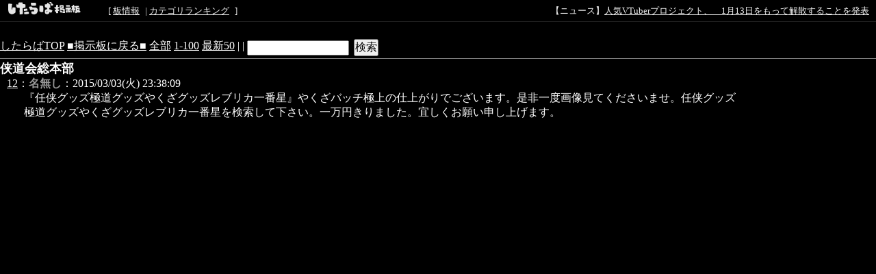

--- FILE ---
content_type: text/html; charset=EUC-JP
request_url: https://jbbs.shitaraba.net/bbs/read.cgi/news/4560/1225850688/12
body_size: 35798
content:
<!DOCTYPE html>

<html lang="ja">
  <head>
    <meta charset="EUC-JP">
    <meta property="og:title" content="侠道会総本部 - 広島のヤクザ事情 - したらば掲示板">
    <meta property="og:description" content="2ちゃんねる型“無料”レンタル掲示板なら「したらば掲示板」。カスタマイズしやすく多機能な、無料のBBSです。">
    <meta property="og:url" content="https://jbbs.shitaraba.net/bbs/read.cgi/news/4560/1225850688/">
    <meta property="og:type" content="website">
    <meta property="og:site_name" content="したらば掲示板">
    <meta property="og:image" content="https://parts.jbbs.shitaraba.net/img/ogp.png">
    <link rel="apple-touch-icon" href="https://parts.jbbs.shitaraba.net/img/favicons/apple-touch-icon.png">
    <link rel="icon" type="image/x-icon" href="https://parts.jbbs.shitaraba.net/favicon.ico">
    <link rel="shortcut icon" type="image/x-icon" href="https://parts.jbbs.shitaraba.net/favicon.ico">
    <link rel="canonical" href="https://jbbs.shitaraba.net/bbs/read.cgi/news/4560/1225850688/">
    <meta name="robots" content="noarchive,noindex">
    <link rel="alternate" media="handheld" type="text/html" href="http://jbbs.m.shitaraba.net/b/i.cgi/news/4560/1225850688/12">
    <link rel="alternate" type="application/rss+xml" title="RSS" href="https://jbbs.shitaraba.net/bbs/rssmode.cgi/news/4560/1225850688/">
    <link rel="contents" href="https://jbbs.shitaraba.net/news/4560/">
    <link rel="stylesheet" href="//parts.jbbs.shitaraba.net/css/global_header.css">
    <link rel="stylesheet" href="//parts.jbbs.shitaraba.net/css/site_header.css">
    <title>侠道会総本部 - 1225850688 - したらば掲示板</title>

    <style>
      body {
        background-color: #000000;
        color: #FFFFFF;
      }
      h1 {
        color: #FFFFFF;
        font-size: large;
      }
      a { color: #FFFFFF; }
      a:hover { color: #FFFFFF; }
      a:visited { color: #999999; }
    </style>
    <style>
      body {
          word-break: break-all;
          word-wrap: break-word;
      }

      h1.thread-title {
          margin: 0 0 0;
      }

      table.header-menu {
          border:solid #888;
          border-width:0 0 1px 0;
          margin-bottom:2px;
      }

      div.header-menu {
          padding-bottom: 3px;
          margin-bottom: 2px;
          border-bottom: solid #888 1px;
      }

      div.limit-over {
          background-color: red;
          color: white;
          line-height: 3em;
          margin: 1px;
          padding:1px;
      }

      div.limit-alert {
          background-color: red;
          color: white;
          margin: 1px;
          padding: 1px;
      }

      #thread-body-wrapper {
          float: left;
          margin-right: -200px;
          width: 100%;
      }

      #thread-body-wrapper dd {
          position: relative;
      }

      #thread-body {
          margin-right: 200px;
      }

      .highlighted {
          background-color: yellow;
          font-weight: bold;
      }

      .rep-comment {
          background-color: #CCC;
          border: 1px solid #000;
          left: 15px;
          margin: 0;
          padding-left: 10px;
          padding-right: 10px;
          position: absolute;
          z-index: 1;
      }
      .pc_res_image_lazy {
        width: 200px;
        max-width:200px;
      }
      #res_image_preview_box img {
        width: 100px;
        height: auto;
        margin: 10px;
        padding: 10px;
        border: solid 1px #d3d3d3;
        background: #fff;
        box-shadow: 6px 6px 10px 0 rgb(0 0 0 / 10%);
        border-radius: 3px;
      }
      .thumbnail_explain {
        font-size: 14px;
        vertical-align: top;
      }
    </style>
  </head>
  <body>
<div class="site-header site-header-black">
  <a href="https://rentalbbs.shitaraba.com" target="_blank">
    <img class="shitaraba-site-header-logo" src="//parts.jbbs.shitaraba.net/img/cmn/logo_shitaraba_bk.gif">
  </a>
  <ul class="site-header-navigation-links">[
    <li>
      <a rel="nofollow" href="https://jbbs.shitaraba.net/bbs/board_info.cgi/news/4560/">板情報</a>
    </li>|
    <li>
      <a rel="nofollow" href="https://rentalbbs.shitaraba.com/jbbs/search/ranking?category=news">カテゴリランキング</a>
    </li>
  ]
</ul>
  <div id="staff_info" class="site-header-announcement"><!-- announcement here --></div>
</div>
<script src="https://jbbs.shitaraba.net/js/staff_info.js?t=1624007708"></script>
    <div style="padding: 15px 0 10px 10px;">
      <!-- pc_thread_header -->
<!-- pc_thread_header -->
    </div>
    <div class="header-menu">
      <a href="/">したらばTOP</a>
      <a href="https://jbbs.shitaraba.net/news/4560/">■掲示板に戻る■</a>
      <a href="https://jbbs.shitaraba.net/bbs/read.cgi/news/4560/1225850688/">全部</a>
      <a href="https://jbbs.shitaraba.net/bbs/read.cgi/news/4560/1225850688/1-100" rel="nofollow">1-100</a>
      <a href="https://jbbs.shitaraba.net/bbs/read.cgi/news/4560/1225850688/l50">最新50</a>
      |
      |
      <form action="https://jbbs.shitaraba.net/bbs/read.cgi/news/4560/1225850688/"
            class="search_in_thread"
            method="GET"
            style="display:inline;vertical-align:top;">
        <input size="15" type="text" name="q" id="q" value="">
        <input style="margin-left:3px;" type="submit" value="検索">
      </form>
    </div>
    <h1 class="thread-title">侠道会総本部</h1>
    <div id="thread-body-wrapper">
      <dl id="thread-body">
        <dt id="comment_12">
          <a href="https://jbbs.shitaraba.net/bbs/read.cgi/news/4560/1225850688/12" rel="nofollow">12</a>：<!--
          --><font color="#999999"><!--
            
            --><b>名無し</b><!--
            
          --></font><!--
          -->：2015/03/03(火) 23:38:09 
        </dt>
        <dd>
          
『任侠グッズ極道グッズやくざグッズレブリカ一番星』やくざバッチ極上の仕上がりでございます。是非一度画像見てくださいませ。任侠グッズ極道グッズやくざグッズレブリカ一番星を検索して下さい。一万円きりました。宜しくお願い申し上げます。<br>          <br>
          
        </dd>
           <!-- pc_thread_under_first_post -->
<!-- pc_thread_under_first_post -->
<table border="0" cellpadding="0" cellspacing="0">
<tr>
<td style="padding: 30px;">
<!-- BEGIN CRITEO CDB -->
<script async="async" type="text/javascript" src="//static.criteo.net/js/ld/publishertag.js"></script>
<div id="criteo_slot_1554407"></div>
<script>
    !function(){
        /* CONFIG CRITEO ZONE ID, SLOT DIV ID, PASSBACK */
        var criteoZoneId = 1554407;
        var criteoSlotId = "criteo_slot_1554407";
        var passback = function () {
            var width = "300", height = "250";
var slotid = "criteo_slot_1554407"; var div = document.getElementById(slotid);
if (div) { var ifr = document.createElement('iframe'); ifr.setAttribute("id", slotid+"_iframe"), ifr.setAttribute("frameborder","0"), ifr.setAttribute("allowtransparency","true"), ifr.setAttribute("hspace","0"), ifr.setAttribute("marginwidth","0"), ifr.setAttribute("marginheight","0"), ifr.setAttribute("scrolling","no"), ifr.setAttribute("vspace","0"), ifr.setAttribute("width", "300"), ifr.setAttribute("height", "250");
div.appendChild(ifr);
var htmlcode = "<html><head></head><body><!-- Revive Adserver JavaScriptタグ - Generated with Revive Adserver v4.1.4 -->\n"+
" <script type='text/javascript'><!--//<![CDATA[\n"+
"  var m3_u = (location.protocol=='https:'?'https://tx.creativecarrer.com/www/delivery/ajs.php':'http://tx.creativecarrer.com/www/delivery/ajs.php');\n"+
"  var m3_r = Math.floor(Math.random()*99999999999);\n"+
"  if (!document.MAX_used) document.MAX_used = ',';\n"+
"  document.write (\"<scr\"+\"ipt type='text/javascript' src='\"+m3_u);\n"+
"  document.write (\"?zoneid=85\");\n"+
"  document.write ('&cb=' + m3_r);\n"+
"  if (document.MAX_used != ',') document.write (\"&exclude=\" + document.MAX_used);\n"+
"  document.write (document.charset ? '&charset='+document.charset : (document.characterSet ? '&charset='+document.characterSet : ''));\n"+
"  document.write (\"&loc=\" + escape(window.location));\n"+
"  if (document.referrer) document.write (\"&referer=\" + escape(document.referrer));\n"+
"  if (document.context) document.write (\"&context=\" + escape(document.context));\n"+
"  if (document.mmm_fo) document.write (\"&mmm_fo=1\");\n"+
"  document.write (\"'><\/scr\"+\"ipt>\");\n"+
" //]]>--></scr"+"ipt><noscript><a href='http://tx.creativecarrer.com/www/delivery/ck.php?n=a75b8ef1&cb=INSERT_RANDOM_NUMBER_HERE' target='_blank'><img src='http://tx.creativecarrer.com/www/delivery/avw.php?zoneid=85&cb=INSERT_RANDOM_NUMBER_HERE&n=a75b8ef1 border='0' alt='' /></a></noscript></body></html>";
var ifrd = ifr.contentWindow.document; ifrd.open(); ifrd.write(htmlcode); ifrd.close(); }
        }
 
        var CriteoAdUnits = { "placements": [{ "slotid": criteoSlotId, "zoneid": criteoZoneId }]};
        window.Criteo = window.Criteo || {}; window.Criteo.events = window.Criteo.events || [];
        var processCdbBid = function() {
            var bids = Criteo.GetBidsForAdUnit(criteoSlotId);
            if (bids.length > 0) {
                var bidFound = bids[0]; Criteo.RenderAd({ bidId: bidFound.id, containerId: bidFound.impressionId });
            } else { passback(); }
        };
        Criteo.events.push(function() { Criteo.RequestBids(CriteoAdUnits, processCdbBid, 2000);});
    }();
</script>
<!-- END CRITEO CDB -->
</td>

<td style="padding: 0px;">

<!-- AG 017／PCレクタングル／一般枠（pc_thread_under_first_post・右） -->
<!-- BEGIN CRITEO CDB -->
<script async="async" type="text/javascript" src="//static.criteo.net/js/ld/publishertag.js"></script>
<div id="criteo_slot_1554408"></div>
<script>
    !function(){
        /* CONFIG CRITEO ZONE ID, SLOT DIV ID, PASSBACK */
        var criteoZoneId = 1554408;
        var criteoSlotId = "criteo_slot_1554408";
        var passback = function () {
            var width = "300", height = "250";
var slotid = "criteo_slot_1554408"; var div = document.getElementById(slotid);
if (div) { var ifr = document.createElement('iframe'); ifr.setAttribute("id", slotid+"_iframe"), ifr.setAttribute("frameborder","0"), ifr.setAttribute("allowtransparency","true"), ifr.setAttribute("hspace","0"), ifr.setAttribute("marginwidth","0"), ifr.setAttribute("marginheight","0"), ifr.setAttribute("scrolling","no"), ifr.setAttribute("vspace","0"), ifr.setAttribute("width", "300"), ifr.setAttribute("height", "250");
div.appendChild(ifr);
var htmlcode = "<html><head></head><body><!-- Revive Adserver JavaScriptタグ - Generated with Revive Adserver v4.1.4 -->\n"+
" <script type='text/javascript'><!--//<![CDATA[\n"+
"  var m3_u = (location.protocol=='https:'?'https://tx.creativecarrer.com/www/delivery/ajs.php':'http://tx.creativecarrer.com/www/delivery/ajs.php');\n"+
"  var m3_r = Math.floor(Math.random()*99999999999);\n"+
"  if (!document.MAX_used) document.MAX_used = ',';\n"+
"  document.write (\"<scr\"+\"ipt type='text/javascript' src='\"+m3_u);\n"+
"  document.write (\"?zoneid=86\");\n"+
"  document.write ('&cb=' + m3_r);\n"+
"  if (document.MAX_used != ',') document.write (\"&exclude=\" + document.MAX_used);\n"+
"  document.write (document.charset ? '&charset='+document.charset : (document.characterSet ? '&charset='+document.characterSet : ''));\n"+
"  document.write (\"&loc=\" + escape(window.location));\n"+
"  if (document.referrer) document.write (\"&referer=\" + escape(document.referrer));\n"+
"  if (document.context) document.write (\"&context=\" + escape(document.context));\n"+
"  if (document.mmm_fo) document.write (\"&mmm_fo=1\");\n"+
"  document.write (\"'><\/scr\"+\"ipt>\");\n"+
" //]]>--></scr"+"ipt><noscript><a href='http://tx.creativecarrer.com/www/delivery/ck.php?n=a5a1e133&cb=INSERT_RANDOM_NUMBER_HERE' target='_blank'><img src='http://tx.creativecarrer.com/www/delivery/avw.php?zoneid=86&cb=INSERT_RANDOM_NUMBER_HERE&n=a5a1e133 border='0' alt='' /></a></noscript></body></html>";
var ifrd = ifr.contentWindow.document; ifrd.open(); ifrd.write(htmlcode); ifrd.close(); }
        }
 
        var CriteoAdUnits = { "placements": [{ "slotid": criteoSlotId, "zoneid": criteoZoneId }]};
        window.Criteo = window.Criteo || {}; window.Criteo.events = window.Criteo.events || [];
        var processCdbBid = function() {
            var bids = Criteo.GetBidsForAdUnit(criteoSlotId);
            if (bids.length > 0) {
                var bidFound = bids[0]; Criteo.RenderAd({ bidId: bidFound.id, containerId: bidFound.impressionId });
            } else { passback(); }
        };
        Criteo.events.push(function() { Criteo.RequestBids(CriteoAdUnits, processCdbBid, 2000);});
    }();
</script>
<!-- END CRITEO CDB -->
</td>
</tr>
</table>



      </dl>
    </div>
    <style>
      div.seesaa_channel {
          display: block;
          float: right;
          height: 600px;
          margin-right: 20px;
          overflow: hidden;
          position: relative;
          width: 160px;
      }

      #g_floating_tag_zone {
          height: 600px;
          margin-top: 15px;
          width: 160px;
          z-index: 10000000000;
      }
    </style>
    <div class="seesaa_channel">
      <!-- pc_thread_side -->
<script type="application/javascript" src="//anymind360.com/js/19742/ats.js"></script>
<!-- BEGIN CRITEO CDB -->
<script async="async" type="text/javascript" src="//static.criteo.net/js/ld/publishertag.js"></script>
<div id="criteo_slot_1554418"></div>
<script>
    !function(){
        /* CONFIG CRITEO ZONE ID, SLOT DIV ID, PASSBACK */
        var criteoZoneId = 1554418;
        var criteoSlotId = "criteo_slot_1554418";
        var passback = function () {
            var width = "160", height = "600";
var slotid = "criteo_slot_1554418"; var div = document.getElementById(slotid);
if (div) { var ifr = document.createElement('iframe'); ifr.setAttribute("id", slotid+"_iframe"), ifr.setAttribute("frameborder","0"), ifr.setAttribute("allowtransparency","true"), ifr.setAttribute("hspace","0"), ifr.setAttribute("marginwidth","0"), ifr.setAttribute("marginheight","0"), ifr.setAttribute("scrolling","no"), ifr.setAttribute("vspace","0"), ifr.setAttribute("width", "160"), ifr.setAttribute("height", "600");
div.appendChild(ifr);
var htmlcode = "<html><head></head><body><!-- Revive Adserver JavaScriptタグ - Generated with Revive Adserver v4.1.4 -->\n"+
" <script type='text/javascript'><!--//<![CDATA[\n"+
"  var m3_u = (location.protocol=='https:'?'https://tx.creativecarrer.com/www/delivery/ajs.php':'http://tx.creativecarrer.com/www/delivery/ajs.php');\n"+
"  var m3_r = Math.floor(Math.random()*99999999999);\n"+
"  if (!document.MAX_used) document.MAX_used = ',';\n"+
"  document.write (\"<scr\"+\"ipt type='text/javascript' src='\"+m3_u);\n"+
"  document.write (\"?zoneid=100\");\n"+
"  document.write ('&cb=' + m3_r);\n"+
"  if (document.MAX_used != ',') document.write (\"&exclude=\" + document.MAX_used);\n"+
"  document.write (document.charset ? '&charset='+document.charset : (document.characterSet ? '&charset='+document.characterSet : ''));\n"+
"  document.write (\"&loc=\" + escape(window.location));\n"+
"  if (document.referrer) document.write (\"&referer=\" + escape(document.referrer));\n"+
"  if (document.context) document.write (\"&context=\" + escape(document.context));\n"+
"  if (document.mmm_fo) document.write (\"&mmm_fo=1\");\n"+
"  document.write (\"'><\/scr\"+\"ipt>\");\n"+
" //]]>--></scr"+"ipt><noscript><a href='http://tx.creativecarrer.com/www/delivery/ck.php?n=a3c33200&cb=INSERT_RANDOM_NUMBER_HERE' target='_blank'><img src='http://tx.creativecarrer.com/www/delivery/avw.php?zoneid=100&cb=INSERT_RANDOM_NUMBER_HERE&n=a3c33200 border='0' alt='' /></a></noscript></body></html>";
var ifrd = ifr.contentWindow.document; ifrd.open(); ifrd.write(htmlcode); ifrd.close(); }
        }
 
        var CriteoAdUnits = { "placements": [{ "slotid": criteoSlotId, "zoneid": criteoZoneId }]};
        window.Criteo = window.Criteo || {}; window.Criteo.events = window.Criteo.events || [];
        var processCdbBid = function() {
            var bids = Criteo.GetBidsForAdUnit(criteoSlotId);
            if (bids.length > 0) {
                var bidFound = bids[0]; Criteo.RenderAd({ bidId: bidFound.id, containerId: bidFound.impressionId });
            } else { passback(); }
        };
        Criteo.events.push(function() { Criteo.RequestBids(CriteoAdUnits, processCdbBid, 2000);});
    }();
</script>
<!-- END CRITEO CDB -->
    </div>
    <div style="clear: both;"></div>
    <!-- pc_thread_footer -->
<!-- pc_thread_footer -->
<table border="0" cellpadding="0" cellspacing="0">
<tr>
<td style="padding: 30px;">

<!-- AG 022／PCレクタングル／一般枠（pc_thread_footer・左） -->
<!-- BEGIN CRITEO CDB -->
<script async="async" type="text/javascript" src="//static.criteo.net/js/ld/publishertag.js"></script>
<div id="criteo_slot_1554415"></div>
<script>
    !function(){
        /* CONFIG CRITEO ZONE ID, SLOT DIV ID, PASSBACK */
        var criteoZoneId = 1554415;
        var criteoSlotId = "criteo_slot_1554415";
        var passback = function () {
            var width = "300", height = "250";
var slotid = "criteo_slot_1554415"; var div = document.getElementById(slotid);
if (div) { var ifr = document.createElement('iframe'); ifr.setAttribute("id", slotid+"_iframe"), ifr.setAttribute("frameborder","0"), ifr.setAttribute("allowtransparency","true"), ifr.setAttribute("hspace","0"), ifr.setAttribute("marginwidth","0"), ifr.setAttribute("marginheight","0"), ifr.setAttribute("scrolling","no"), ifr.setAttribute("vspace","0"), ifr.setAttribute("width", "300"), ifr.setAttribute("height", "250");
div.appendChild(ifr);
var htmlcode = "<html><head></head><body><!-- Revive Adserver JavaScriptタグ - Generated with Revive Adserver v4.1.4 -->\n"+
" <script type='text/javascript'><!--//<![CDATA[\n"+
"  var m3_u = (location.protocol=='https:'?'https://tx.creativecarrer.com/www/delivery/ajs.php':'http://tx.creativecarrer.com/www/delivery/ajs.php');\n"+
"  var m3_r = Math.floor(Math.random()*99999999999);\n"+
"  if (!document.MAX_used) document.MAX_used = ',';\n"+
"  document.write (\"<scr\"+\"ipt type='text/javascript' src='\"+m3_u);\n"+
"  document.write (\"?zoneid=93\");\n"+
"  document.write ('&cb=' + m3_r);\n"+
"  if (document.MAX_used != ',') document.write (\"&exclude=\" + document.MAX_used);\n"+
"  document.write (document.charset ? '&charset='+document.charset : (document.characterSet ? '&charset='+document.characterSet : ''));\n"+
"  document.write (\"&loc=\" + escape(window.location));\n"+
"  if (document.referrer) document.write (\"&referer=\" + escape(document.referrer));\n"+
"  if (document.context) document.write (\"&context=\" + escape(document.context));\n"+
"  if (document.mmm_fo) document.write (\"&mmm_fo=1\");\n"+
"  document.write (\"'><\/scr\"+\"ipt>\");\n"+
" //]]>--></scr"+"ipt><noscript><a href='http://tx.creativecarrer.com/www/delivery/ck.php?n=a46e781f&cb=INSERT_RANDOM_NUMBER_HERE' target='_blank'><img src='http://tx.creativecarrer.com/www/delivery/avw.php?zoneid=93&cb=INSERT_RANDOM_NUMBER_HERE&n=a46e781f border='0' alt='' /></a></noscript></body></html>";
var ifrd = ifr.contentWindow.document; ifrd.open(); ifrd.write(htmlcode); ifrd.close(); }
        }
 
        var CriteoAdUnits = { "placements": [{ "slotid": criteoSlotId, "zoneid": criteoZoneId }]};
        window.Criteo = window.Criteo || {}; window.Criteo.events = window.Criteo.events || [];
        var processCdbBid = function() {
            var bids = Criteo.GetBidsForAdUnit(criteoSlotId);
            if (bids.length > 0) {
                var bidFound = bids[0]; Criteo.RenderAd({ bidId: bidFound.id, containerId: bidFound.impressionId });
            } else { passback(); }
        };
        Criteo.events.push(function() { Criteo.RequestBids(CriteoAdUnits, processCdbBid, 2000);});
    }();
</script>
<!-- END CRITEO CDB -->
</td>


<td style="padding: 0px;">

<!-- AG 023／PCレクタングル／一般枠（pc_thread_footer・右） -->
<!-- BEGIN CRITEO CDB -->
<script async="async" type="text/javascript" src="//static.criteo.net/js/ld/publishertag.js"></script>
<div id="criteo_slot_1554416"></div>
<script>
    !function(){
        /* CONFIG CRITEO ZONE ID, SLOT DIV ID, PASSBACK */
        var criteoZoneId = 1554416;
        var criteoSlotId = "criteo_slot_1554416";
        var passback = function () {
            var width = "300", height = "250";
var slotid = "criteo_slot_1554416"; var div = document.getElementById(slotid);
if (div) { var ifr = document.createElement('iframe'); ifr.setAttribute("id", slotid+"_iframe"), ifr.setAttribute("frameborder","0"), ifr.setAttribute("allowtransparency","true"), ifr.setAttribute("hspace","0"), ifr.setAttribute("marginwidth","0"), ifr.setAttribute("marginheight","0"), ifr.setAttribute("scrolling","no"), ifr.setAttribute("vspace","0"), ifr.setAttribute("width", "300"), ifr.setAttribute("height", "250");
div.appendChild(ifr);
var htmlcode = "<html><head></head><body><!-- Revive Adserver JavaScriptタグ - Generated with Revive Adserver v4.1.4 -->\n"+
" <script type='text/javascript'><!--//<![CDATA[\n"+
"  var m3_u = (location.protocol=='https:'?'https://tx.creativecarrer.com/www/delivery/ajs.php':'http://tx.creativecarrer.com/www/delivery/ajs.php');\n"+
"  var m3_r = Math.floor(Math.random()*99999999999);\n"+
"  if (!document.MAX_used) document.MAX_used = ',';\n"+
"  document.write (\"<scr\"+\"ipt type='text/javascript' src='\"+m3_u);\n"+
"  document.write (\"?zoneid=94\");\n"+
"  document.write ('&cb=' + m3_r);\n"+
"  if (document.MAX_used != ',') document.write (\"&exclude=\" + document.MAX_used);\n"+
"  document.write (document.charset ? '&charset='+document.charset : (document.characterSet ? '&charset='+document.characterSet : ''));\n"+
"  document.write (\"&loc=\" + escape(window.location));\n"+
"  if (document.referrer) document.write (\"&referer=\" + escape(document.referrer));\n"+
"  if (document.context) document.write (\"&context=\" + escape(document.context));\n"+
"  if (document.mmm_fo) document.write (\"&mmm_fo=1\");\n"+
"  document.write (\"'><\/scr\"+\"ipt>\");\n"+
" //]]>--></scr"+"ipt><noscript><a href='http://tx.creativecarrer.com/www/delivery/ck.php?n=a53b8de3&cb=INSERT_RANDOM_NUMBER_HERE' target='_blank'><img src='http://tx.creativecarrer.com/www/delivery/avw.php?zoneid=94&cb=INSERT_RANDOM_NUMBER_HERE&n=a53b8de3 border='0' alt='' /></a></noscript></body></html>";
var ifrd = ifr.contentWindow.document; ifrd.open(); ifrd.write(htmlcode); ifrd.close(); }
        }
 
        var CriteoAdUnits = { "placements": [{ "slotid": criteoSlotId, "zoneid": criteoZoneId }]};
        window.Criteo = window.Criteo || {}; window.Criteo.events = window.Criteo.events || [];
        var processCdbBid = function() {
            var bids = Criteo.GetBidsForAdUnit(criteoSlotId);
            if (bids.length > 0) {
                var bidFound = bids[0]; Criteo.RenderAd({ bidId: bidFound.id, containerId: bidFound.impressionId });
            } else { passback(); }
        };
        Criteo.events.push(function() { Criteo.RequestBids(CriteoAdUnits, processCdbBid, 2000);});
    }();
</script>
<!-- END CRITEO CDB -->
</td>
</tr>
</table>

    <hr id="end-of-posts">
    <div id="new_response">
      <a href="https://jbbs.shitaraba.net/bbs/read.cgi/news/4560/1225850688/12-n" rel="nofollow">新着レスの表示</a>
    </div>
    <hr>
    <div id="footer-menu">
      <table border="0" cellpadding="0" cellspacing="0" width="100%">
        <tr>
          <td>
            <a href="https://jbbs.shitaraba.net/news/4560/">■掲示板に戻る■</a>
            <a href="https://jbbs.shitaraba.net/bbs/read.cgi/news/4560/1225850688/">全部</a>
            <a href="https://jbbs.shitaraba.net/bbs/read.cgi/news/4560/1225850688/1-11" rel="nofollow">前100</a>
            <a href="https://jbbs.shitaraba.net/bbs/read.cgi/news/4560/1225850688/13-14" rel="nofollow">次100</a>
            <a href="https://jbbs.shitaraba.net/bbs/read.cgi/news/4560/1225850688/l50">最新50</a>
          </td>
          <td align="right"></td>
        </tr>
      </table>
    </div>
    <br>
    <table>
      <tr>
        <td>
          <div id="form_write">
            <form method="POST" action="https://jbbs.shitaraba.net/bbs/write.cgi/news/4560/1225850688/" name="fcs">
              <input type="hidden" name="BBS" value="4560">
              <input type="hidden" name="KEY" value="1225850688">
              <input type="hidden" name="DIR" value="news">
              <input type="submit" value="書き込む">
              名前： <input type="text" name="NAME" size="19">
              E-mail<font size="1">（省略可）</font>： <input type="text" name="MAIL" size="19"><br>
              <textarea rows="5" cols="70" wrap="OFF" name="MESSAGE"></textarea><br>
              <div id="res_image_preview_box"></div>
            </form>
            <p>※書き込む際の注意事項は<a href="https://rentalbbs.shitaraba.com/rule/help/index.html" target="_blank">こちら</a></p>
            <p>※画像アップローダーは<a href="https://postimages.org/" target="_blank">こちら</a></p>
            <span class="thumbnail_explain">（画像を表示できるのは「画像リンクのサムネイル表示」がオンの掲示板に限ります）</span>
          </div>
        </td>
      </tr>
    </table>
<!-- pc_thread_footer2 -->
<!-- pc_thread_footer -->
<table border="0" cellpadding="0" cellspacing="0">
<tr>
<td style="padding: 30px;">

<!-- AG 022／PCレクタングル／一般枠（pc_thread_footer・左） -->
<!-- Revive Adserver JavaScriptタグ - Generated with Revive Adserver v4.1.4 -->
<script type='text/javascript'><!--//<![CDATA[
   var m3_u = (location.protocol=='https:'?'https://tx.creativecarrer.com/www/delivery/ajs.php':'http://tx.creativecarrer.com/www/delivery/ajs.php');
   var m3_r = Math.floor(Math.random()*99999999999);
   if (!document.MAX_used) document.MAX_used = ',';
   document.write ("<scr"+"ipt type='text/javascript' src='"+m3_u);
   document.write ("?zoneid=93");
   document.write ('&amp;cb=' + m3_r);
   if (document.MAX_used != ',') document.write ("&amp;exclude=" + document.MAX_used);
   document.write (document.charset ? '&amp;charset='+document.charset : (document.characterSet ? '&amp;charset='+document.characterSet : ''));
   document.write ("&amp;loc=" + escape(window.location));
   if (document.referrer) document.write ("&amp;referer=" + escape(document.referrer));
   if (document.context) document.write ("&context=" + escape(document.context));
   if (document.mmm_fo) document.write ("&amp;mmm_fo=1");
   document.write ("'><\/scr"+"ipt>");
//]]>--></script><noscript><a href='http://tx.creativecarrer.com/www/delivery/ck.php?n=a12b3efe&amp;cb=INSERT_RANDOM_NUMBER_HERE' target='_blank'><img src='http://tx.creativecarrer.com/www/delivery/avw.php?zoneid=93&amp;cb=INSERT_RANDOM_NUMBER_HERE&amp;n=a12b3efe' border='0' alt='' /></a></noscript>
</td>


<td style="padding: 0px;">

<!-- AG 023／PCレクタングル／一般枠（pc_thread_footer・右） -->
<!-- Revive Adserver JavaScriptタグ - Generated with Revive Adserver v4.1.4 -->
<script type='text/javascript'><!--//<![CDATA[
   var m3_u = (location.protocol=='https:'?'https://tx.creativecarrer.com/www/delivery/ajs.php':'http://tx.creativecarrer.com/www/delivery/ajs.php');
   var m3_r = Math.floor(Math.random()*99999999999);
   if (!document.MAX_used) document.MAX_used = ',';
   document.write ("<scr"+"ipt type='text/javascript' src='"+m3_u);
   document.write ("?zoneid=94");
   document.write ('&amp;cb=' + m3_r);
   if (document.MAX_used != ',') document.write ("&amp;exclude=" + document.MAX_used);
   document.write (document.charset ? '&amp;charset='+document.charset : (document.characterSet ? '&amp;charset='+document.characterSet : ''));
   document.write ("&amp;loc=" + escape(window.location));
   if (document.referrer) document.write ("&amp;referer=" + escape(document.referrer));
   if (document.context) document.write ("&context=" + escape(document.context));
   if (document.mmm_fo) document.write ("&amp;mmm_fo=1");
   document.write ("'><\/scr"+"ipt>");
//]]>--></script><noscript><a href='http://tx.creativecarrer.com/www/delivery/ck.php?n=a0811b1a&amp;cb=INSERT_RANDOM_NUMBER_HERE' target='_blank'><img src='http://tx.creativecarrer.com/www/delivery/avw.php?zoneid=94&amp;cb=INSERT_RANDOM_NUMBER_HERE&amp;n=a0811b1a' border='0' alt='' /></a></noscript>
</td>
</tr>
</table>

    <hr>
    <div id="smartphone_switcher" style="display:none; padding:1em;">
      <button style="width:100%; font-size:3em;" onclick="switch_smartphone()">スマートフォン版</button>
    </div>
    <table align="right">
      <tr>
        <td align="right" valign="top" nowrap>
          <form method="GET" action="https://cms.jbbs.shitaraba.net/news/4560/delete/thread">
            <input type="hidden" name="key" value="$KEY">
            <input type="submit" value="レス管理">
          </form>
        </td>
      </tr>
    </table>
    <small>
      <a href="https://rentalbbs.shitaraba.com/jbbs/user_inquiry/?dir=news&bbs=4560">掲示板管理者へ連絡</a>
      <a href="http://rentalbbs.shitaraba.com/">無料レンタル掲示板</a>
    </small>
<!-- Global site tag (gtag.js) - Google Analytics -->
<script async src="https://www.googletagmanager.com/gtag/js?id=UA-154728857-2"></script>
<script>
  window.dataLayer = window.dataLayer || [];
  function gtag(){dataLayer.push(arguments);}
  gtag('js', new Date());

  gtag('config', 'UA-154728857-2');
</script>
    <script>
      window.onload = function() {
          var name = '', mail = '';
          var cookie_values = document.cookie.split(/; ?/);
          for (var i = 0; i < cookie_values.length; ++i) {
              var pair = cookie_values[i].split(/=/);
              var key = pair[0];
              var value = pair[1];
              if (key == 'display' && value == "pc") {
                  document.getElementById("smartphone_switcher").style.display="block";
              }
              if (key != 'NAME' && key != 'MAIL') { continue; }
              if (key == 'NAME') { name = unescape(value); }
              else { mail = unescape(value); }
          }
          for (var i = 0; i < document.forms.length; ++i) {
              if (document.forms[i].name != 'fcs') { continue; }
              document.forms[i].NAME.value = name;
              document.forms[i].MAIL.value = mail;
          }
      };
      function switch_smartphone() {
          document.cookie = "display=smartphone;path=/;";
          location.reload();
      }
    </script>
    <script>
      (function() {
          var query = '';
          if (query !== '' && document.querySelectorAll) {
              var comments = document.querySelectorAll('#thread-body dd');
              // Equiv. /(\Q$query\E)/g in Perl.
              var pattern = new RegExp(
                  '(' + query.replace(/([.*+?^=!:${}()|[\]\/\\])/g, '\\$1') + ')',
                  'g');
              for (var i = 0; i < comments.length; ++i) {
                  var comment = comments[i];
                  comment.innerHTML = comment.innerHTML.replace(
                      pattern, '<span class="highlighted">$1</span>');
              }
          }
      })();
    </script>
    <script src="https://jbbs.shitaraba.net/js/associate_reply.js"></script>

    <!-- tab_overlay -->
<!-- AG 401／SPオーバーレイ／一般枠 直貼り&#9318; -->

	<script>
		function convertShitarabaImgLinks() {
			var alllinks = document.querySelectorAll('a');
			for(var i = 0;i < alllinks.length; i++) {
				var linkurl = alllinks[i].getAttribute("href");
				if(!linkurl.indexOf("https://img.shitaraba.net/")) {
					var source = '<img class="lazyload pc_res_image_lazy" data-src="' +  linkurl +'" />';
					alllinks[i].innerHTML = source;
				} else if(!linkurl.indexOf("https://i.postimg.cc/")) {
          var source = '<img class="lazyload pc_res_image_lazy" data-src="' +  linkurl +'" /><br>' + linkurl;
          alllinks[i].innerHTML = source;
        }
			}
		}
		convertShitarabaImgLinks();

	</script>
  <script>
  	//textareaをセット
  	var resTextarea = document.querySelector('textarea[name="MESSAGE"]');
  	//previewエリアをセット
  	var resImagePreviewBox =  document.getElementById('res_image_preview_box');
  	//textarea onchangeで発火
  	resTextarea.onchange = function (e) {
  		while(resImagePreviewBox.firstChild) {
  			resImagePreviewBox.removeChild( resImagePreviewBox.firstChild );
  		};
  		var resMessage = resTextarea.value; //res本文取得
  		var urls = getUrlInText(resMessage); //画像URL抽出
  		//matchした画像URLをpreviewで表示
  		for(var i in urls) {
  			var elm = document.createElement('img');
  			elm.src = urls[i];
  			elm.className = "res_image_preview";
  			resImagePreviewBox.appendChild(elm);
  		}
  	}
  	function getUrlInText(text) {
  		var matches = text.match(/(https?:\/\/i\.postimg.cc\/[^\s]+)(png|gif|jpg|jpeg|webp)/gi);
  		if(matches != null) {
  			return matches;
  		} else {
  			return [];
  		}
  	}
  </script>
  <script src="https://cdn.jsdelivr.net/npm/lazyload@2.0.0-rc.2/lazyload.min.js"></script>
  <script>
      lazyload();
  </script>


  	<script>
      function convertShitarabaYoutubeLinks() {
        var alllinks = document.querySelectorAll('a');
        for (var i = 0; i < alllinks.length; i++) {
          var linkurl = alllinks[i].getAttribute("href");
          if (linkurl !== null) {
            if (linkurl.indexOf("/bbs/link.cgi?url=") !== -1) {
              var queries = linkurl.slice(linkurl.indexOf('?') + 1).split("=");
              var link = "";
              if (queries[0] === "url") {
                link = decodeURIComponent(queries[1]);
              }
              var embedUrl = convertToYoutubeEmbedUrl(link);
              if (embedUrl) {
                var youtubeIframe = `<div class="strb_youtube"><div class="strb_youtube_iframe"><iframe width="560" height="315" src="${embedUrl}" frameborder="0" allowfullscreen></iframe></div></div>`;
                alllinks[i].outerHTML = youtubeIframe;
              }
            } else {
              var embedUrl = convertToYoutubeEmbedUrl(linkurl);
              if (embedUrl) {
                var youtubeIframe = `<div class="strb_youtube"><div class="strb_youtube_iframe"><iframe width="560" height="315" src="${embedUrl}" frameborder="0" allowfullscreen></iframe></div></div>`;
                alllinks[i].outerHTML = youtubeIframe;
              }
            }
          }
        }
      }

      function convertToYoutubeEmbedUrl(url) {
        const regexes = [
          /youtube\.com\/watch\?v=([^&]+)/,
          /youtu\.be\/([^?&]+)/,
          /youtube\.com\/shorts\/([^?&]+)/,
          /youtube\.com\/live\/([^?&]+)/,
          /youtube\.com\/embed\/(?:shorts|live)\/([^?&]+)/,
          /youtube\.com\/embed\/([^?&]+)/,
        ];
        for (let regex of regexes) {
          const match = url.match(regex);
          if (match && match[1]) {
            // preserve query string if any
            const queryString = url.includes('?') ? '?' + url.split('?')[1] : '';
            return `https://www.youtube.com/embed/${match[1]}${queryString}`;
          }
        }
        return null;
      }

      convertShitarabaYoutubeLinks();

  	</script>
    <style>
    .strb_youtube {
      width:100%;
      max-width:560px;
    }

    .strb_youtube_iframe {
      position: relative;
      width: 100%;
      padding-top: 56.25%;
      margin-bottom:50px;
    }
    .strb_youtube_iframe iframe {
      position: absolute;
      top: 0;
      right: 0;
      width: 100%;
      height: 100%;
    }
    </style>

<!-- Google tag (gtag.js) -->
<script async src="https://www.googletagmanager.com/gtag/js?id=G-EZ8JYXNLDB"></script>
<script>
  window.dataLayer = window.dataLayer || [];
  function gtag(){dataLayer.push(arguments);}
  gtag('js', new Date());

  gtag('config', 'G-EZ8JYXNLDB');
</script>

  </body>
</html>

